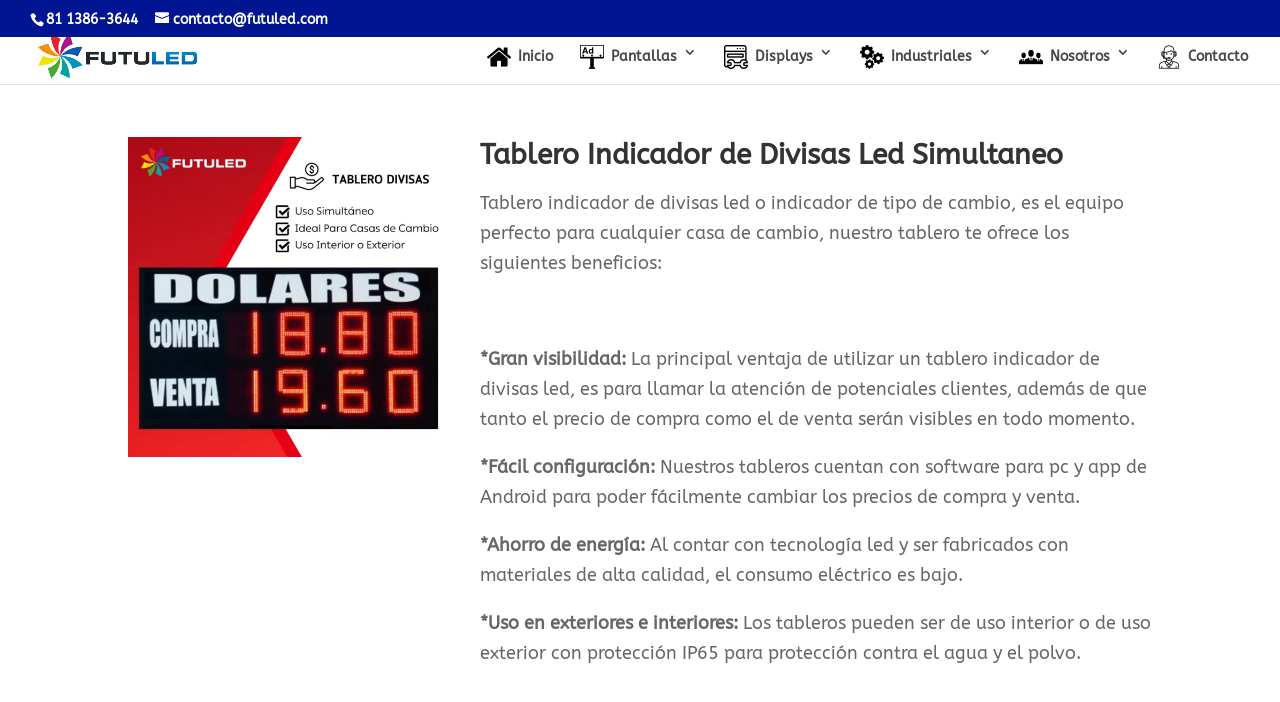

--- FILE ---
content_type: text/css; charset=UTF-8
request_url: https://futuled.com/wp-content/et-cache/7779/et-core-unified-7779.min.css?ver=1742093559
body_size: 123
content:
.et_contact_bottom_container{float:none;text-align:center;display:block!important}.et-cart-info{display:none}.woocommerce-breadcrumb{display:none}#body.woocommerce #content-area div.product .woocommerce-tabs .panel,body.woocommerce div.product .woocommerce-tabs .panel h2{display:none!important}.product_meta{display:none}add_filter('woocommerce_product_related_products_heading',function(){return ''});@media (max-width:980px){#page-container{padding-top:43px!important}}@media (max-width:980px){#logo{max-width:100%!important;max-height:90%!important}}@media (max-width:980px){#mainheader{top:4%!important}}@media (max-width:980px){#et-top-navigation{padding-top:5px!important}}.et_header_style_split .mobile_menu_bar,.et_header_style_left .mobile_menu_bar{padding-bottom:5px}